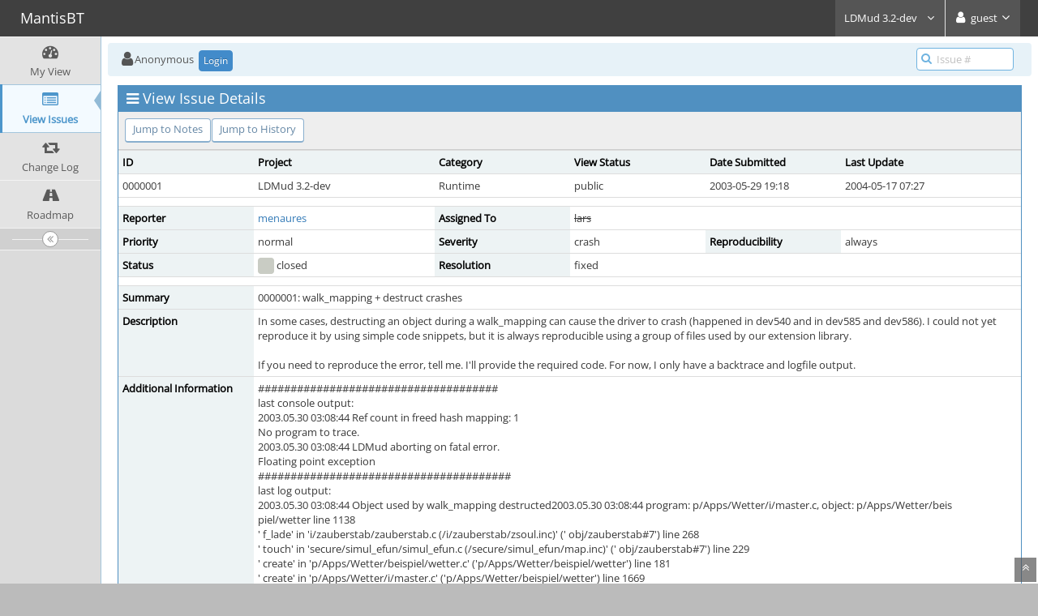

--- FILE ---
content_type: text/html; charset=UTF-8
request_url: https://mantis.ldmud.eu/view.php?id=1
body_size: 6501
content:
<!DOCTYPE html>
<html>
<head>
	<meta http-equiv="Content-type" content="text/html; charset=utf-8" />
	<title>0000001: walk_mapping + destruct crashes - MantisBT</title>
<meta name="viewport" content="width=device-width, initial-scale=1.0, maximum-scale=1.0, user-scalable=0" />
	<link rel="stylesheet" type="text/css" href="https://mantis.ldmud.eu/css/default.css?cache_key=32052c93a978936dd6d6af2c5e850131" />
	<link rel="stylesheet" type="text/css" href="https://mantis.ldmud.eu/css/status_config.php?cache_key=495f3aac906dfbbd06021ea862931b13" />
	<link rel="stylesheet" type="text/css" href="https://mantis.ldmud.eu/css/dropzone-5.5.0.min.css" />
	<link rel="stylesheet" type="text/css" href="https://mantis.ldmud.eu/css/bootstrap-3.4.1.min.css" />
	<link rel="stylesheet" type="text/css" href="https://mantis.ldmud.eu/css/font-awesome-4.7.0.min.css" />
	<link rel="stylesheet" type="text/css" href="https://mantis.ldmud.eu/css/fonts.css?cache_key=32052c93a978936dd6d6af2c5e850131" />
	<link rel="stylesheet" type="text/css" href="https://mantis.ldmud.eu/css/bootstrap-datetimepicker-4.17.47.min.css" />
	<link rel="stylesheet" type="text/css" href="https://mantis.ldmud.eu/css/ace.min.css?cache_key=32052c93a978936dd6d6af2c5e850131" />
	<link rel="stylesheet" type="text/css" href="https://mantis.ldmud.eu/css/ace-mantis.css?cache_key=32052c93a978936dd6d6af2c5e850131" />
	<link rel="stylesheet" type="text/css" href="https://mantis.ldmud.eu/css/ace-skins.min.css?cache_key=32052c93a978936dd6d6af2c5e850131" />

	<link rel="shortcut icon" href="/images/favicon.ico" type="image/x-icon" />
	<link rel="search" type="application/opensearchdescription+xml" title="MantisBT: full-text search" href="https://mantis.ldmud.eu/browser_search_plugin.php?type=text"/>
	<link rel="search" type="application/opensearchdescription+xml" title="MantisBT: search by Issue Id" href="https://mantis.ldmud.eu/browser_search_plugin.php?type=id"/>
	<script type="text/javascript" src="/javascript_config.php?cache_key=495f3aac906dfbbd06021ea862931b13"></script>
	<script type="text/javascript" src="/javascript_translations.php?cache_key=8cb040d3aa27d125c405efa5ce6826fe"></script>
	<script type="text/javascript" src="/js/jquery-2.2.4.min.js"></script>
	<script type="text/javascript" src="/js/dropzone-5.5.0.min.js"></script>
	<script type="text/javascript" src="/js/common.js"></script>
	<link rel="canonical" href="https://mantis.ldmud.eu/view.php?id=1" />
</head>
<body id="view-issue-page" class="skin-3">
<style>
* { font-family: "Open Sans"; } 
h1, h2, h3, h4, h5 { font-family: "Open Sans"; } 
</style>
<div id="navbar" class="navbar navbar-default navbar-collapse navbar-fixed-top noprint"><div id="navbar-container" class="navbar-container"><button id="menu-toggler" type="button" class="navbar-toggle menu-toggler pull-left hidden-lg hidden-md" data-target="#sidebar"><span class="sr-only">Toggle sidebar</span><span class="icon-bar"></span><span class="icon-bar"></span><span class="icon-bar"></span></button><div class="navbar-header"><a href="/my_view_page.php" class="navbar-brand"><span class="smaller-75"> MantisBT </span></a><button type="button" class="navbar-toggle navbar-toggle collapsed pull-right hidden-sm hidden-md hidden-lg" data-toggle="collapse" data-target=".navbar-buttons,.navbar-menu"><span class="sr-only">Toggle user menu</span><i class="fa fa-user ace-icon fa-2x white" ></i> </button></div><div class="navbar-buttons navbar-header navbar-collapse collapse"><ul class="nav ace-nav">
<li class="grey" id="dropdown_projects_menu">
<a data-toggle="dropdown" href="#" class="dropdown-toggle">
&#160;LDMud 3.2-dev&#160;
<i class="fa fa-angle-down ace-icon bigger-110" ></i>
</a>
<ul id="projects-list" class=" dropdown-menu dropdown-menu-right dropdown-yellow dropdown-caret dropdown-close">
<li><div class="projects-searchbox"><input class="search form-control input-md" placeholder="Search" /></div></li>
<li class="divider"></li>
<li><div class="scrollable-menu">
<ul class="list dropdown-yellow no-margin">
<li><a class="project-link" href="/set_project.php?project_id=0">All Projects</a></li>
<li class="divider"></li>
<li><a class="project-link" href="/set_project.php?project_id=6">LDMud</a></li>
<li><a class="project-link" href="/set_project.php?project_id=6;3">&nbsp;&nbsp;&nbsp;&nbsp;&nbsp;LDMud 3.2</a></li>
<li><a class="project-link" href="/set_project.php?project_id=6;1">&nbsp;&nbsp;&nbsp;&nbsp;&nbsp;LDMud 3.3</a></li>
<li><a class="project-link" href="/set_project.php?project_id=6;9">&nbsp;&nbsp;&nbsp;&nbsp;&nbsp;LDMud 3.5</a></li>
<li><a class="project-link" href="/set_project.php?project_id=6;11">&nbsp;&nbsp;&nbsp;&nbsp;&nbsp;LDMud 3.6</a></li>
<li><a class="project-link" href="/set_project.php?project_id=6;12">&nbsp;&nbsp;&nbsp;&nbsp;&nbsp;LDMud 3.7</a></li>
<li><a class="project-link" href="/set_project.php?project_id=10">ProFTPD-mod_mud</a></li>
</ul>
</div>
</li>
</ul>
</li>
<li class="grey"><a data-toggle="dropdown" href="#" class="dropdown-toggle"><i class="fa fa-user ace-icon fa-2x white" ></i> <span class="user-info">guest</span><i class="fa fa-angle-down ace-icon" ></i></a><ul class="user-menu dropdown-menu dropdown-menu-right dropdown-yellow dropdown-caret dropdown-close"><li><a href="https://mantis.ldmud.eu/issues_rss.php?"><i class="fa fa-rss-square orange ace-icon" ></i> RSS</a></li><li class="divider"></li><li><a href="/logout_page.php"><i class="fa fa-sign-out ace-icon" ></i> Logout</a></li></ul></li></ul></div></div></div><div class="main-container" id="main-container">
<div id="sidebar" class="sidebar sidebar-fixed responsive compact "><ul class="nav nav-list"><li>
<a href="/my_view_page.php">
<i class="fa fa-dashboard menu-icon" ></i>
<span class="menu-text"> My View </span>
</a>
<b class="arrow"></b>
</li>
<li class="active">
<a href="/view_all_bug_page.php">
<i class="fa fa-list-alt menu-icon" ></i>
<span class="menu-text"> View Issues </span>
</a>
<b class="arrow"></b>
</li>
<li>
<a href="/changelog_page.php">
<i class="fa fa-retweet menu-icon" ></i>
<span class="menu-text"> Change Log </span>
</a>
<b class="arrow"></b>
</li>
<li>
<a href="/roadmap_page.php">
<i class="fa fa-road menu-icon" ></i>
<span class="menu-text"> Roadmap </span>
</a>
<b class="arrow"></b>
</li>
</ul><div id="sidebar-btn" class="sidebar-toggle sidebar-collapse"><i data-icon2="ace-icon fa fa-angle-double-right" data-icon1="ace-icon fa fa-angle-double-left"
		class="ace-icon fa fa-angle-double-left"></i></div></div><div class="main-content">
<div id="breadcrumbs" class="breadcrumbs noprint">
<ul class="breadcrumb">
 <li><i class="fa fa-user home-icon active" ></i>Anonymous </li>
<div class="btn-group btn-corner">
	<a href="/login_page.php?return=%2Fview.php%3Fid%3D1" class="btn btn-primary btn-xs">Login</a>
</div>
</ul>
<div id="nav-search" class="nav-search"><form class="form-search" method="post" action="/jump_to_bug.php"><span class="input-icon"><input type="text" name="bug_id" autocomplete="off" class="nav-search-input" placeholder="Issue #"><i class="fa fa-search ace-icon nav-search-icon" ></i></span></form></div>
</div>
  <div class="page-content">
<div class="row">
<div class="col-md-12 col-xs-12"><div class="widget-box widget-color-blue2"><div class="widget-header widget-header-small"><h4 class="widget-title lighter"><i class="fa fa-bars ace-icon" ></i>View Issue Details</h4></div><div class="widget-body"><div class="widget-toolbox padding-8 clearfix noprint"><div class="btn-group pull-left"><a class="btn btn-primary btn-white btn-round btn-sm" href="#bugnotes">Jump to Notes</a><a class="btn btn-primary btn-white btn-round btn-sm" href="#history">Jump to History</a></div><div class="btn-group pull-right"></div></div><div class="widget-main no-padding"><div class="table-responsive"><table class="table table-bordered table-condensed"><tfoot><tr class="noprint"><td colspan="6"><div class="btn-group"></div></td></tr></tfoot><tbody><tr class="bug-header"><th class="bug-id category width-15">ID</th><th class="bug-project category width-20">Project</th><th class="bug-category category width-15">Category</th><th class="bug-view-status category width-15">View Status</th><th class="bug-date-submitted category width-15">Date Submitted</th><th class="bug-last-modified category width-20">Last Update</th></tr><tr class="bug-header-data"><td class="bug-id">0000001</td><td class="bug-project">LDMud 3.2-dev</td><td class="bug-category">Runtime</td><td class="bug-view-status">public</td><td class="bug-date-submitted">2003-05-29 19:18</td><td class="bug-last-modified">2004-05-17 07:27</td></tr><tr class="spacer"><td colspan="6"></td></tr><tr class="hidden"></tr><tr><th class="bug-reporter category">Reporter</th><td class="bug-reporter"><a href="https://mantis.ldmud.eu/view_user_page.php?id=7">menaures</a>&nbsp;</td><th class="bug-assigned-to category">Assigned To</th><td class="bug-assigned-to"><del >lars</del></td><td colspan="2">&#160;</td></tr><tr><th class="bug-priority category">Priority</th><td class="bug-priority">normal</td><th class="bug-severity category">Severity</th><td class="bug-severity">crash</td><th class="bug-reproducibility category">Reproducibility</th><td class="bug-reproducibility">always</td></tr><tr><th class="bug-status category">Status</th><td class="bug-status"><i class="fa fa-square fa-status-box status-90-fg" ></i> closed</td><th class="bug-resolution category">Resolution</th><td class="bug-resolution">fixed</td><td colspan="2">&#160;</td></tr><tr class="spacer"><td colspan="6"></td></tr><tr class="hidden"></tr><tr><th class="bug-summary category">Summary</th><td class="bug-summary" colspan="5">0000001: walk_mapping + destruct crashes</td></tr><tr><th class="bug-description category">Description</th><td class="bug-description" colspan="5">In some cases, destructing an object during a walk_mapping can cause the driver to crash (happened in dev540 and in dev585 and dev586). I could not yet reproduce it by using simple code snippets, but it is always reproducible using a group of files used by our extension library.<br />
<br />
If you need to reproduce the error, tell me. I'll provide the required code. For now, I only have a backtrace and logfile output.</td></tr><tr><th class="bug-additional-information category">Additional Information</th><td class="bug-additional-information" colspan="5">#####################################<br />
last console output:<br />
2003.05.30 03:08:44 Ref count in freed hash mapping: 1<br />
No program to trace.<br />
2003.05.30 03:08:44 LDMud aborting on fatal error.<br />
Floating point exception<br />
#######################################<br />
last log output:<br />
2003.05.30 03:08:44 Object used by walk_mapping destructed2003.05.30 03:08:44 program: p/Apps/Wetter/i/master.c, object: p/Apps/Wetter/beis<br />
piel/wetter line 1138<br />
'         f_lade' in 'i/zauberstab/zauberstab.c (/i/zauberstab/zsoul.inc)' ('    obj/zauberstab#7') line 268<br />
'          touch' in 'secure/simul_efun/simul_efun.c (/secure/simul_efun/map.inc)' ('    obj/zauberstab#7') line 229<br />
'         create' in 'p/Apps/Wetter/beispiel/wetter.c' ('p/Apps/Wetter/beispiel/wetter') line 181<br />
'         create' in 'p/Apps/Wetter/i/master.c' ('p/Apps/Wetter/beispiel/wetter') line 1669<br />
'     init_zones' in 'p/Apps/Wetter/beispiel/wetter.c' ('p/Apps/Wetter/beispiel/wetter') line 167<br />
'       add_zone' in 'p/Apps/Wetter/i/master.c' ('p/Apps/Wetter/beispiel/wetter') line 601<br />
'  activate_zone' in 'p/Apps/Wetter/i/master.c' ('p/Apps/Wetter/beispiel/wetter') line 556<br />
'scenario_control' in 'p/Apps/Wetter/beispiel/wetter.c' ('p/Apps/Wetter/beispiel/wetter') line 189<br />
'scenario_control' in 'p/Apps/Wetter/i/master.c' ('p/Apps/Wetter/beispiel/wetter') line 1138<br />
2003.05.30 03:08:44 Ref count in freed hash mapping: 1<br />
2003.05.30 03:08:44 Dump of the call chain:<br />
No program to trace.<br />
#####################################<br />
backtrace:<br />
#0  0x080d91ee in dump_core () at simulate.c:586<br />
&#160;&#160;&#160;&#160;&#160;&#160;&#160;&#160;a = 0<br />
<a href="/view.php?id=1" title="[closed] walk_mapping + destruct crashes" class="resolved">0000001</a>  0x080d117e in fatal (fmt=0x80fd600 &quot;Ref count in freed hash mapping: %ld\n&quot;) at simulate.c:648<br />
&#160;&#160;&#160;&#160;&#160;&#160;&#160;&#160;va = 0xbfffd994 &quot;\001&quot;<br />
&#160;&#160;&#160;&#160;&#160;&#160;&#160;&#160;ts = 0x8110100 &quot;2003.05.30 03:16:45&quot;<br />
&#160;&#160;&#160;&#160;&#160;&#160;&#160;&#160;in_fatal = 1<br />
<a href="/view.php?id=2" title="[closed] Carriage return treated as ^J ^J ^J in char mode" class="resolved">0000002</a>  0x080abc02 in _free_mapping (m=0x140612f8) at mapping.c:519<br />
&#160;&#160;&#160;&#160;&#160;&#160;&#160;&#160;mcp = (struct map_chain **) 0x0<br />
&#160;&#160;&#160;&#160;&#160;&#160;&#160;&#160;mc = (struct map_chain *) 0x5f22<br />
&#160;&#160;&#160;&#160;&#160;&#160;&#160;&#160;next = (struct map_chain *) 0x14122f1c<br />
&#160;&#160;&#160;&#160;&#160;&#160;&#160;&#160;next_dirty = (struct mapping_s *) 0x64<br />
&#160;&#160;&#160;&#160;&#160;&#160;&#160;&#160;hm = (struct hash_mapping *) 0x14126874<br />
&#160;&#160;&#160;&#160;&#160;&#160;&#160;&#160;cm = (struct condensed_mapping *) 0x140612d4<br />
&#160;&#160;&#160;&#160;&#160;&#160;&#160;&#160;str = (char **) 0x140612dc<br />
&#160;&#160;&#160;&#160;&#160;&#160;&#160;&#160;svp = (struct svalue_s *) 0x140612d4<br />
&#160;&#160;&#160;&#160;&#160;&#160;&#160;&#160;num_values = 1<br />
&#160;&#160;&#160;&#160;&#160;&#160;&#160;&#160;i = -8<br />
&#160;&#160;&#160;&#160;&#160;&#160;&#160;&#160;j = 336736028<br />
<a href="/view.php?id=3" title="[closed] strong_types leads to &quot;strict_types&quot; error message" class="resolved">0000003</a>  0x08079c70 in free_svalue (v=0x1406116c) at interpret.c:1052<br />
&#160;&#160;&#160;&#160;&#160;&#160;&#160;&#160;type = 6<br />
<a href="/view.php?id=4" title="[closed] Driver eats CPU" class="resolved">0000004</a>  0x080abc4e in _free_mapping (m=0x14061214) at mapping.c:535<br />
&#160;&#160;&#160;&#160;&#160;&#160;&#160;&#160;mcp = (struct map_chain **) 0x141338c4<br />
&#160;&#160;&#160;&#160;&#160;&#160;&#160;&#160;mc = (struct map_chain *) 0x14061160<br />
&#160;&#160;&#160;&#160;&#160;&#160;&#160;&#160;next = (struct map_chain *) 0x14061160<br />
&#160;&#160;&#160;&#160;&#160;&#160;&#160;&#160;next_dirty = (struct mapping_s *) 0x64<br />
&#160;&#160;&#160;&#160;&#160;&#160;&#160;&#160;hm = (struct hash_mapping *) 0x141338a4<br />
&#160;&#160;&#160;&#160;&#160;&#160;&#160;&#160;cm = (struct condensed_mapping *) 0x140611f0<br />
&#160;&#160;&#160;&#160;&#160;&#160;&#160;&#160;str = (char **) 0x140611f8<br />
&#160;&#160;&#160;&#160;&#160;&#160;&#160;&#160;svp = (struct svalue_s *) 0x14061174<br />
&#160;&#160;&#160;&#160;&#160;&#160;&#160;&#160;num_values = 1<br />
&#160;&#160;&#160;&#160;&#160;&#160;&#160;&#160;i = 2<br />
&#160;&#160;&#160;&#160;&#160;&#160;&#160;&#160;j = 0<br />
<a href="/view.php?id=5" title="[closed] [456] heap_start not declared with ptmalloc" class="resolved">0000005</a>  0x08079c70 in free_svalue (v=0x14060a70) at interpret.c:1052<br />
&#160;&#160;&#160;&#160;&#160;&#160;&#160;&#160;type = 6<br />
<a href="/view.php?id=6" title="[closed] Documentation of call_resolved is not correct" class="resolved">0000006</a>  0x080abc4e in _free_mapping (m=0x14120b7c) at mapping.c:535<br />
&#160;&#160;&#160;&#160;&#160;&#160;&#160;&#160;mcp = (struct map_chain **) 0x140c59cc<br />
&#160;&#160;&#160;&#160;&#160;&#160;&#160;&#160;mc = (struct map_chain *) 0x14060a64<br />
&#160;&#160;&#160;&#160;&#160;&#160;&#160;&#160;next = (struct map_chain *) 0x14060a64<br />
&#160;&#160;&#160;&#160;&#160;&#160;&#160;&#160;next_dirty = (struct mapping_s *) 0x14121e7c<br />
&#160;&#160;&#160;&#160;&#160;&#160;&#160;&#160;hm = (struct hash_mapping *) 0x140c59ac<br />
&#160;&#160;&#160;&#160;&#160;&#160;&#160;&#160;cm = (struct condensed_mapping *) 0x1411fe00<br />
&#160;&#160;&#160;&#160;&#160;&#160;&#160;&#160;str = (char **) 0x1411fe08<br />
&#160;&#160;&#160;&#160;&#160;&#160;&#160;&#160;svp = (struct svalue_s *) 0x14060a78<br />
&#160;&#160;&#160;&#160;&#160;&#160;&#160;&#160;num_values = 1<br />
&#160;&#160;&#160;&#160;&#160;&#160;&#160;&#160;i = 1<br />
&#160;&#160;&#160;&#160;&#160;&#160;&#160;&#160;j = 0<br />
<a href="/view.php?id=7" title="[closed] UNItopia mudlib segfaults/hangs/crashes..." class="resolved">0000007</a>  0x08079c70 in free_svalue (v=0x8aa1f04) at interpret.c:1052<br />
&#160;&#160;&#160;&#160;&#160;&#160;&#160;&#160;type = 6<br />
<a href="/view.php?id=8" title="[closed] line numbers off-by-one" class="resolved">0000008</a>  0x080d3ca0 in remove_object (ob=0x8aa1cb8) at simulate.c:2591<br />
&#160;&#160;&#160;&#160;&#160;&#160;&#160;&#160;i = 58<br />
&#160;&#160;&#160;&#160;&#160;&#160;&#160;&#160;sent = (struct sentence_s *) 0xffffffff<br />
<a href="/view.php?id=9" title="[closed] input_to loops may cause lag" class="resolved">0000009</a>  0x080d3e58 in handle_newly_destructed_objects () at simulate.c:2660<br />
&#160;&#160;&#160;&#160;&#160;&#160;&#160;&#160;ob = (struct object_s *) 0x8aa1cb8<br />
<a href="/view.php?id=10" title="[closed] get_type_info(): Return defining program for closures" class="resolved">0000010</a> 0x08055516 in cleanup_stuff () at backend.c:362<br />
No locals.<br />
<a href="/view.php?id=11" title="[closed] sqlite support (patch included)" class="resolved">0000011</a> 0x08052f91 in backend () at backend.c:441<br />
&#160;&#160;&#160;&#160;&#160;&#160;&#160;&#160;buff = &quot;lade wetter\0etter/beispiel\0\0\f\002\027@\203ð\026@\0@\001@à?#\024ä?#\024\0\0\0\0\0@\001@(\202\021\bè\201\021\bè\201\021\bH|\232\b\0\0\0\0\f\002\<a href="mailto:027@K">027@K</a>\0\0\0\0@\001@\030Ýÿ¿va\v@ Ó\026@\0@\<a href="mailto:001@K">001@K</a>&quot;, '\0' &lt;repeats 11 times&gt;, &quot; Ó\026@ þ\<a href="mailto:025@nw">025@nw</a>\v@\023P\001@\&quot;É\016\b%\0\0\0\f\002\027@\002&quot;, '\0' &lt;repeats 11 times&gt;, &quot;\f\002\027@\001\0\0\0\004äÿ¿(äÿ¿1/\t@`&gt; \bIÉ\016\b\003&quot;, '\0' &lt;repeats 15 times&gt;, &quot;Æâÿ¿\n\0\0&quot;...<br />
<a href="/view.php?id=12" title="[closed] -lnsl is needed to compile erq on Solaris" class="resolved">0000012</a> 0x080a917a in main (argc=2, argv=0xbffff684) at main.c:497<br />
&#160;&#160;&#160;&#160;&#160;&#160;&#160;&#160;i = 5<br />
&#160;&#160;&#160;&#160;&#160;&#160;&#160;&#160;p = 0xbffff60c &quot;\005&quot;<br />
&#160;&#160;&#160;&#160;&#160;&#160;&#160;&#160;set = {__val = {8192, 0 &lt;repeats 31 times&gt;}}<br />
<a href="/view.php?id=13" title="[closed] HAS_PGSQL from machine.h unused" class="resolved">0000013</a> 0x4005edb4 in __libc_start_main () from /lib/libc.so.6<br />
No symbol table info available.<br />
</td></tr><tr><th class="bug-tags category">Tags</th><td class="bug-tags" colspan="5">No tags attached.</td></tr><tr class="spacer"><td colspan="6"></td></tr><tr class="hidden"></tr></tbody></table></div></div></div></div></div>
<div class="col-md-12 col-xs-12">
<a id="attachments"></a>
<a id="bugnotes"></a>
<div class="space-10"></div>

<div id="bugnotes" class="widget-box widget-color-blue2 ">
<div class="widget-header widget-header-small">
	<h4 class="widget-title lighter">
		<i class="fa fa-comments ace-icon" ></i>		Activities	</h4>
	<div class="widget-toolbar">
		<a data-action="collapse" href="#">
			<i class="fa fa-chevron-up 1 ace-icon bigger-125" ></i>		</a>
	</div>
	</div>
	<div class="widget-body">
	<div class="widget-main no-padding">
	<div class="table-responsive">
	<table class="table table-bordered table-condensed table-striped">
<tr class="bugnote visible-on-hover-toggle" id="c1">
		<td class="category">
		<div class="pull-left padding-2">		</div>
		<div class="pull-left padding-2">
		<p class="no-margin">
			<i class="fa fa-user grey" ></i> <a href="https://mantis.ldmud.eu/view_user_page.php?id=7">menaures</a>		</p>
		<p class="no-margin small lighter">
			<i class="fa fa-clock-o grey" ></i>			2003-05-29 19:26					</p>
		<p class="no-margin">
			<span class="label label-sm label-default arrowed-in-right">reporter</span>			&#160;
						<i class="fa fa-link grey" ></i>			<a rel="bookmark" href="view.php?id=1#c1" class="lighter" title="Direct link to note">
				~0000001			</a>
					</p>
				<div class="clearfix"></div>
		<div class="space-2"></div>
		<div class="btn-group visible-on-hover">
				</div>
		</div>
	</td>
	<td class="bugnote-note bugnote-public">
	Oh yeah, there seems to be a newline missing in that &quot;Object used by walk_mapping destructed&quot; - message. Note this message in &quot;last log output&quot;	</td>
</tr>
<tr class="spacer">
	<td colspan="2"></td>
</tr>
<tr class="bugnote visible-on-hover-toggle" id="c5">
		<td class="category">
		<div class="pull-left padding-2">		</div>
		<div class="pull-left padding-2">
		<p class="no-margin">
			<i class="fa fa-user grey" ></i> <a href="https://mantis.ldmud.eu/view_user_page.php?id=7">menaures</a>		</p>
		<p class="no-margin small lighter">
			<i class="fa fa-clock-o grey" ></i>			2003-06-04 11:12					</p>
		<p class="no-margin">
			<span class="label label-sm label-default arrowed-in-right">reporter</span>			&#160;
						<i class="fa fa-link grey" ></i>			<a rel="bookmark" href="view.php?id=1#c5" class="lighter" title="Direct link to note">
				~0000005			</a>
					</p>
				<div class="clearfix"></div>
		<div class="space-2"></div>
		<div class="btn-group visible-on-hover">
				</div>
		</div>
	</td>
	<td class="bugnote-note bugnote-public">
	Here's a code snippet which produces the crash. Have fun!<br />
<br />
mapping foo = ([ &quot;bar&quot; : ([ &quot;foo&quot; ]) ]);<br />
<br />
void bar(mapping m, mixed * arr) { arr += ({m});  }<br />
<br />
void create()<br />
{<br />
&#160;&#160;&#160;&#160;destruct(this_object());<br />
&#160;&#160;&#160;&#160;mixed * bar = ({});<br />
&#160;&#160;&#160;&#160;walk_mapping(foo, #'bar, &amp;bar);<br />
}	</td>
</tr>
<tr class="spacer">
	<td colspan="2"></td>
</tr>
<tr class="bugnote visible-on-hover-toggle" id="c11">
		<td class="category">
		<div class="pull-left padding-2">		</div>
		<div class="pull-left padding-2">
		<p class="no-margin">
			<i class="fa fa-user grey" ></i> <del >lars</del>		</p>
		<p class="no-margin small lighter">
			<i class="fa fa-clock-o grey" ></i>			2003-07-28 21:04					</p>
		<p class="no-margin">
			<span class="label label-sm label-default arrowed-in-right">reporter</span>			&#160;
						<i class="fa fa-link grey" ></i>			<a rel="bookmark" href="view.php?id=1#c11" class="lighter" title="Direct link to note">
				~0000011			</a>
					</p>
				<div class="clearfix"></div>
		<div class="space-2"></div>
		<div class="btn-group visible-on-hover">
				</div>
		</div>
	</td>
	<td class="bugnote-note bugnote-public">
	When the callback object was destructed before the first call, the VM stack pointer was one too low, so that the error handling did not perform the special walk-mapping cleanup routines.<br />
<br />
Corrected in 3.2.10-dev.596.	</td>
</tr>
<tr class="spacer">
	<td colspan="2"></td>
</tr>
</table>
</div>
</div>
</div>
</div>
</div>
	<div class="col-md-12 col-xs-12">
		<a id="history"></a>
		<div class="space-10"></div>
		<div id="history" class="widget-box widget-color-blue2 ">
			<div class="widget-header widget-header-small">
				<h4 class="widget-title lighter">
					<i class="fa fa-history ace-icon" ></i>					Issue History				</h4>
				<div class="widget-toolbar">
					<a data-action="collapse" href="#">
						<i class="fa fa-chevron-up 1 ace-icon bigger-125" ></i>					</a>
				</div>
			</div>

			<div class="widget-body">
				<div class="widget-main no-padding">
					<div class="table-responsive">
	<table class="table table-bordered table-condensed table-hover table-striped">
		<thead>
			<tr>
				<th class="small-caption">
					Date Modified				</th>
				<th class="small-caption">
					Username				</th>
				<th class="small-caption">
					Field				</th>
				<th class="small-caption">
					Change				</th>
			</tr>
		</thead>

		<tbody>
			<tr>
				<td class="small-caption">
					2003-05-29 19:18				</td>
				<td class="small-caption">
					<a href="https://mantis.ldmud.eu/view_user_page.php?id=7">menaures</a>				</td>
				<td class="small-caption">
					New Issue				</td>
				<td class="small-caption">
									</td>
			</tr>
			<tr>
				<td class="small-caption">
					2003-05-29 19:26				</td>
				<td class="small-caption">
					<a href="https://mantis.ldmud.eu/view_user_page.php?id=7">menaures</a>				</td>
				<td class="small-caption">
					Note Added: 0000001				</td>
				<td class="small-caption">
									</td>
			</tr>
			<tr>
				<td class="small-caption">
					2003-06-04 11:12				</td>
				<td class="small-caption">
					<a href="https://mantis.ldmud.eu/view_user_page.php?id=7">menaures</a>				</td>
				<td class="small-caption">
					Note Added: 0000005				</td>
				<td class="small-caption">
									</td>
			</tr>
			<tr>
				<td class="small-caption">
					2003-07-28 20:18				</td>
				<td class="small-caption">
					<del >lars</del>				</td>
				<td class="small-caption">
					Status				</td>
				<td class="small-caption">
					new =&gt; assigned				</td>
			</tr>
			<tr>
				<td class="small-caption">
					2003-07-28 20:18				</td>
				<td class="small-caption">
					<del >lars</del>				</td>
				<td class="small-caption">
					Assigned To				</td>
				<td class="small-caption">
					 =&gt; lars				</td>
			</tr>
			<tr>
				<td class="small-caption">
					2003-07-28 21:04				</td>
				<td class="small-caption">
					<del >lars</del>				</td>
				<td class="small-caption">
					Status				</td>
				<td class="small-caption">
					assigned =&gt; resolved				</td>
			</tr>
			<tr>
				<td class="small-caption">
					2003-07-28 21:04				</td>
				<td class="small-caption">
					<del >lars</del>				</td>
				<td class="small-caption">
					Resolution				</td>
				<td class="small-caption">
					open =&gt; fixed				</td>
			</tr>
			<tr>
				<td class="small-caption">
					2003-07-28 21:04				</td>
				<td class="small-caption">
					<del >lars</del>				</td>
				<td class="small-caption">
					Note Added: 0000011				</td>
				<td class="small-caption">
									</td>
			</tr>
			<tr>
				<td class="small-caption">
					2004-05-17 07:27				</td>
				<td class="small-caption">
					<del >lars</del>				</td>
				<td class="small-caption">
					Status				</td>
				<td class="small-caption">
					resolved =&gt; closed				</td>
			</tr>
		</tbody>
	</table>
					</div>
				</div>
			</div>
		</div>
	</div>
</div>
</div>
</div>
<div class="clearfix"></div>
<div class="space-20"></div>
<div class="footer noprint">
<div class="footer-inner">
<div class="footer-content">
<div class="col-md-6 col-xs-12 no-padding">
<address>
<strong>Powered by <a href="https://www.mantisbt.org" title="bug tracking software">MantisBT </a></strong> <br>
<small>Copyright &copy; 2000 - 2026 MantisBT Team</small><br><small>Contact <a href="mailto:webmaster@ldmud.eu" title="Contact the webmaster via e-mail.">administrator</a> for assistance</small><br>
</address>
</div>
<div class="col-md-6 col-xs-12">
<div class="pull-right" id="powered-by-mantisbt-logo">
<a href="https://www.mantisbt.org" title="Mantis Bug Tracker: a free and open source web based bug tracking system."><img src="/images/mantis_logo.png" width="102" height="35" alt="Powered by Mantis Bug Tracker: a free and open source web based bug tracking system." /></a>
</div>
</div>
</div>
</div>
</div>
<a class="btn-scroll-up btn btn-sm btn-inverse display" id="btn-scroll-up" href="#">
<i class="fa fa-angle-double-up ace-icon icon-only bigger-110" ></i>
</a>
</div>
	<script type="text/javascript" src="/js/bootstrap-3.4.1.min.js"></script>
	<script type="text/javascript" src="/js/moment-with-locales-2.29.4.min.js"></script>
	<script type="text/javascript" src="/js/bootstrap-datetimepicker-4.17.47.min.js"></script>
	<script type="text/javascript" src="/js/typeahead.jquery-1.3.4.min.js"></script>
	<script type="text/javascript" src="/js/list-2.3.1.min.js"></script>
	<script type="text/javascript" src="/js/ace.min.js"></script>
</body>
</html>
